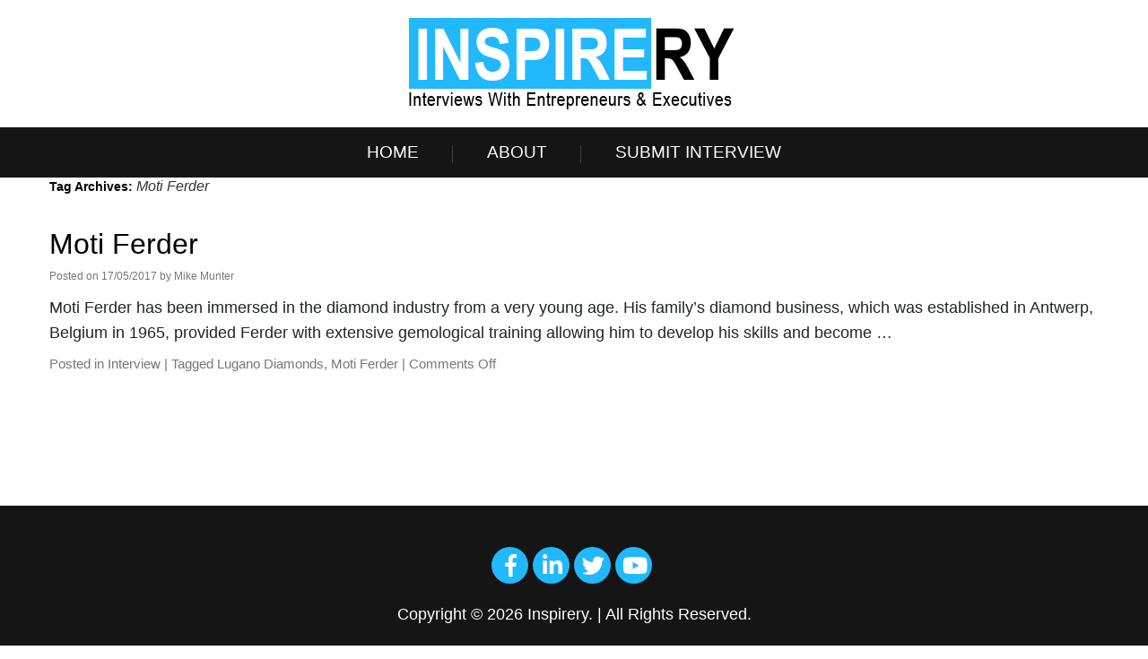

--- FILE ---
content_type: text/html; charset=utf-8
request_url: https://www.google.com/recaptcha/api2/aframe
body_size: 270
content:
<!DOCTYPE HTML><html><head><meta http-equiv="content-type" content="text/html; charset=UTF-8"></head><body><script nonce="14VY3UNP_GLG3FXAq0zQ7Q">/** Anti-fraud and anti-abuse applications only. See google.com/recaptcha */ try{var clients={'sodar':'https://pagead2.googlesyndication.com/pagead/sodar?'};window.addEventListener("message",function(a){try{if(a.source===window.parent){var b=JSON.parse(a.data);var c=clients[b['id']];if(c){var d=document.createElement('img');d.src=c+b['params']+'&rc='+(localStorage.getItem("rc::a")?sessionStorage.getItem("rc::b"):"");window.document.body.appendChild(d);sessionStorage.setItem("rc::e",parseInt(sessionStorage.getItem("rc::e")||0)+1);localStorage.setItem("rc::h",'1768863595127');}}}catch(b){}});window.parent.postMessage("_grecaptcha_ready", "*");}catch(b){}</script></body></html>

--- FILE ---
content_type: text/plain
request_url: https://www.google-analytics.com/j/collect?v=1&_v=j102&a=196488599&t=pageview&_s=1&dl=https%3A%2F%2Finspirery.com%2Ftag%2Fmoti-ferder%2F&ul=en-us%40posix&dt=Moti%20Ferder%20Archives%20-%20Inspirery&sr=1280x720&vp=1280x720&_u=IEBAAAABAAAAACAAI~&jid=685918058&gjid=431010934&cid=1579199438.1768863593&tid=UA-42133545-1&_gid=504457087.1768863593&_r=1&_slc=1&z=2106093919
body_size: -450
content:
2,cG-FXZ1GCK7HS